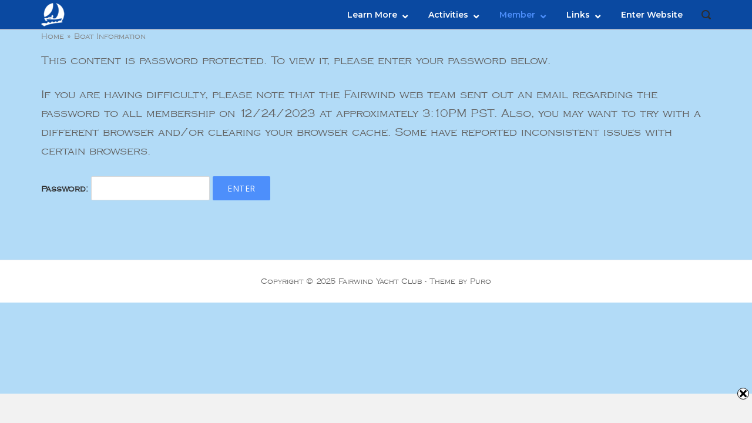

--- FILE ---
content_type: text/html; charset=UTF-8
request_url: https://fairwind.org/boat-information2/
body_size: 11967
content:
<!DOCTYPE html>
<html lang="en">
<head>
	<meta charset="UTF-8">
	<link rel="profile" href="https://gmpg.org/xfn/11">

	<meta name='robots' content='index, follow, max-image-preview:large, max-snippet:-1, max-video-preview:-1' />
	<style>img:is([sizes="auto" i], [sizes^="auto," i]) { contain-intrinsic-size: 3000px 1500px }</style>
	
	<!-- This site is optimized with the Yoast SEO plugin v26.3 - https://yoast.com/wordpress/plugins/seo/ -->
	<title>Boat Information - Fairwind Yacht Club</title>
	<link rel="canonical" href="https://fairwind.org/boat-information2/" />
	<meta property="og:locale" content="en_US" />
	<meta property="og:type" content="article" />
	<meta property="og:title" content="Boat Information - Fairwind Yacht Club" />
	<meta property="og:description" content="There is no excerpt because this is a protected post." />
	<meta property="og:url" content="https://fairwind.org/boat-information2/" />
	<meta property="og:site_name" content="Fairwind Yacht Club" />
	<meta property="article:modified_time" content="2025-11-14T02:59:52+00:00" />
	<meta name="twitter:card" content="summary_large_image" />
	<meta name="twitter:label1" content="Est. reading time" />
	<meta name="twitter:data1" content="3 minutes" />
	<script type="application/ld+json" class="yoast-schema-graph">{"@context":"https://schema.org","@graph":[{"@type":"WebPage","@id":"https://fairwind.org/boat-information2/","url":"https://fairwind.org/boat-information2/","name":"Boat Information - Fairwind Yacht Club","isPartOf":{"@id":"https://fairwind.org/#website"},"datePublished":"2021-03-15T16:25:51+00:00","dateModified":"2025-11-14T02:59:52+00:00","breadcrumb":{"@id":"https://fairwind.org/boat-information2/#breadcrumb"},"inLanguage":"en"},{"@type":"WebSite","@id":"https://fairwind.org/#website","url":"https://fairwind.org/","name":"Fairwind Yacht Club","description":"Sailing * Education * Community Service","publisher":{"@id":"https://fairwind.org/#organization"},"potentialAction":[{"@type":"SearchAction","target":{"@type":"EntryPoint","urlTemplate":"https://fairwind.org/?s={search_term_string}"},"query-input":{"@type":"PropertyValueSpecification","valueRequired":true,"valueName":"search_term_string"}}],"inLanguage":"en"},{"@type":"Organization","@id":"https://fairwind.org/#organization","name":"Fairwind Yacht Club","url":"https://fairwind.org/","logo":{"@type":"ImageObject","inLanguage":"en","@id":"https://fairwind.org/#/schema/logo/image/","url":"https://fairwind.org/wp-content/uploads/2019/10/fairwind-logo-site.png","contentUrl":"https://fairwind.org/wp-content/uploads/2019/10/fairwind-logo-site.png","width":180,"height":180,"caption":"Fairwind Yacht Club"},"image":{"@id":"https://fairwind.org/#/schema/logo/image/"}}]}</script>
	<!-- / Yoast SEO plugin. -->


<link rel='dns-prefetch' href='//fonts.googleapis.com' />
<link rel="alternate" type="application/rss+xml" title="Fairwind Yacht Club &raquo; Feed" href="https://fairwind.org/feed/" />
<link rel="alternate" type="application/rss+xml" title="Fairwind Yacht Club &raquo; Comments Feed" href="https://fairwind.org/comments/feed/" />
<script type="text/javascript">
/* <![CDATA[ */
window._wpemojiSettings = {"baseUrl":"https:\/\/s.w.org\/images\/core\/emoji\/16.0.1\/72x72\/","ext":".png","svgUrl":"https:\/\/s.w.org\/images\/core\/emoji\/16.0.1\/svg\/","svgExt":".svg","source":{"concatemoji":"https:\/\/fairwind.org\/wp-includes\/js\/wp-emoji-release.min.js?ver=6.8.3"}};
/*! This file is auto-generated */
!function(s,n){var o,i,e;function c(e){try{var t={supportTests:e,timestamp:(new Date).valueOf()};sessionStorage.setItem(o,JSON.stringify(t))}catch(e){}}function p(e,t,n){e.clearRect(0,0,e.canvas.width,e.canvas.height),e.fillText(t,0,0);var t=new Uint32Array(e.getImageData(0,0,e.canvas.width,e.canvas.height).data),a=(e.clearRect(0,0,e.canvas.width,e.canvas.height),e.fillText(n,0,0),new Uint32Array(e.getImageData(0,0,e.canvas.width,e.canvas.height).data));return t.every(function(e,t){return e===a[t]})}function u(e,t){e.clearRect(0,0,e.canvas.width,e.canvas.height),e.fillText(t,0,0);for(var n=e.getImageData(16,16,1,1),a=0;a<n.data.length;a++)if(0!==n.data[a])return!1;return!0}function f(e,t,n,a){switch(t){case"flag":return n(e,"\ud83c\udff3\ufe0f\u200d\u26a7\ufe0f","\ud83c\udff3\ufe0f\u200b\u26a7\ufe0f")?!1:!n(e,"\ud83c\udde8\ud83c\uddf6","\ud83c\udde8\u200b\ud83c\uddf6")&&!n(e,"\ud83c\udff4\udb40\udc67\udb40\udc62\udb40\udc65\udb40\udc6e\udb40\udc67\udb40\udc7f","\ud83c\udff4\u200b\udb40\udc67\u200b\udb40\udc62\u200b\udb40\udc65\u200b\udb40\udc6e\u200b\udb40\udc67\u200b\udb40\udc7f");case"emoji":return!a(e,"\ud83e\udedf")}return!1}function g(e,t,n,a){var r="undefined"!=typeof WorkerGlobalScope&&self instanceof WorkerGlobalScope?new OffscreenCanvas(300,150):s.createElement("canvas"),o=r.getContext("2d",{willReadFrequently:!0}),i=(o.textBaseline="top",o.font="600 32px Arial",{});return e.forEach(function(e){i[e]=t(o,e,n,a)}),i}function t(e){var t=s.createElement("script");t.src=e,t.defer=!0,s.head.appendChild(t)}"undefined"!=typeof Promise&&(o="wpEmojiSettingsSupports",i=["flag","emoji"],n.supports={everything:!0,everythingExceptFlag:!0},e=new Promise(function(e){s.addEventListener("DOMContentLoaded",e,{once:!0})}),new Promise(function(t){var n=function(){try{var e=JSON.parse(sessionStorage.getItem(o));if("object"==typeof e&&"number"==typeof e.timestamp&&(new Date).valueOf()<e.timestamp+604800&&"object"==typeof e.supportTests)return e.supportTests}catch(e){}return null}();if(!n){if("undefined"!=typeof Worker&&"undefined"!=typeof OffscreenCanvas&&"undefined"!=typeof URL&&URL.createObjectURL&&"undefined"!=typeof Blob)try{var e="postMessage("+g.toString()+"("+[JSON.stringify(i),f.toString(),p.toString(),u.toString()].join(",")+"));",a=new Blob([e],{type:"text/javascript"}),r=new Worker(URL.createObjectURL(a),{name:"wpTestEmojiSupports"});return void(r.onmessage=function(e){c(n=e.data),r.terminate(),t(n)})}catch(e){}c(n=g(i,f,p,u))}t(n)}).then(function(e){for(var t in e)n.supports[t]=e[t],n.supports.everything=n.supports.everything&&n.supports[t],"flag"!==t&&(n.supports.everythingExceptFlag=n.supports.everythingExceptFlag&&n.supports[t]);n.supports.everythingExceptFlag=n.supports.everythingExceptFlag&&!n.supports.flag,n.DOMReady=!1,n.readyCallback=function(){n.DOMReady=!0}}).then(function(){return e}).then(function(){var e;n.supports.everything||(n.readyCallback(),(e=n.source||{}).concatemoji?t(e.concatemoji):e.wpemoji&&e.twemoji&&(t(e.twemoji),t(e.wpemoji)))}))}((window,document),window._wpemojiSettings);
/* ]]> */
</script>
<link rel='stylesheet' id='embedpress-css-css' href='https://fairwind.org/wp-content/plugins/embedpress/assets/css/embedpress.css?ver=1763213691' type='text/css' media='all' />
<link rel='stylesheet' id='embedpress-blocks-style-css' href='https://fairwind.org/wp-content/plugins/embedpress/assets/css/blocks.build.css?ver=1763213691' type='text/css' media='all' />
<style id='wp-emoji-styles-inline-css' type='text/css'>

	img.wp-smiley, img.emoji {
		display: inline !important;
		border: none !important;
		box-shadow: none !important;
		height: 1em !important;
		width: 1em !important;
		margin: 0 0.07em !important;
		vertical-align: -0.1em !important;
		background: none !important;
		padding: 0 !important;
	}
</style>
<link rel='stylesheet' id='wp-block-library-css' href='https://fairwind.org/wp-includes/css/dist/block-library/style.min.css?ver=6.8.3' type='text/css' media='all' />
<style id='classic-theme-styles-inline-css' type='text/css'>
/*! This file is auto-generated */
.wp-block-button__link{color:#fff;background-color:#32373c;border-radius:9999px;box-shadow:none;text-decoration:none;padding:calc(.667em + 2px) calc(1.333em + 2px);font-size:1.125em}.wp-block-file__button{background:#32373c;color:#fff;text-decoration:none}
</style>
<link rel='stylesheet' id='editorskit-frontend-css' href='https://fairwind.org/wp-content/plugins/block-options/build/style.build.css?ver=new' type='text/css' media='all' />
<style id='global-styles-inline-css' type='text/css'>
:root{--wp--preset--aspect-ratio--square: 1;--wp--preset--aspect-ratio--4-3: 4/3;--wp--preset--aspect-ratio--3-4: 3/4;--wp--preset--aspect-ratio--3-2: 3/2;--wp--preset--aspect-ratio--2-3: 2/3;--wp--preset--aspect-ratio--16-9: 16/9;--wp--preset--aspect-ratio--9-16: 9/16;--wp--preset--color--black: #000000;--wp--preset--color--cyan-bluish-gray: #abb8c3;--wp--preset--color--white: #ffffff;--wp--preset--color--pale-pink: #f78da7;--wp--preset--color--vivid-red: #cf2e2e;--wp--preset--color--luminous-vivid-orange: #ff6900;--wp--preset--color--luminous-vivid-amber: #fcb900;--wp--preset--color--light-green-cyan: #7bdcb5;--wp--preset--color--vivid-green-cyan: #00d084;--wp--preset--color--pale-cyan-blue: #8ed1fc;--wp--preset--color--vivid-cyan-blue: #0693e3;--wp--preset--color--vivid-purple: #9b51e0;--wp--preset--gradient--vivid-cyan-blue-to-vivid-purple: linear-gradient(135deg,rgba(6,147,227,1) 0%,rgb(155,81,224) 100%);--wp--preset--gradient--light-green-cyan-to-vivid-green-cyan: linear-gradient(135deg,rgb(122,220,180) 0%,rgb(0,208,130) 100%);--wp--preset--gradient--luminous-vivid-amber-to-luminous-vivid-orange: linear-gradient(135deg,rgba(252,185,0,1) 0%,rgba(255,105,0,1) 100%);--wp--preset--gradient--luminous-vivid-orange-to-vivid-red: linear-gradient(135deg,rgba(255,105,0,1) 0%,rgb(207,46,46) 100%);--wp--preset--gradient--very-light-gray-to-cyan-bluish-gray: linear-gradient(135deg,rgb(238,238,238) 0%,rgb(169,184,195) 100%);--wp--preset--gradient--cool-to-warm-spectrum: linear-gradient(135deg,rgb(74,234,220) 0%,rgb(151,120,209) 20%,rgb(207,42,186) 40%,rgb(238,44,130) 60%,rgb(251,105,98) 80%,rgb(254,248,76) 100%);--wp--preset--gradient--blush-light-purple: linear-gradient(135deg,rgb(255,206,236) 0%,rgb(152,150,240) 100%);--wp--preset--gradient--blush-bordeaux: linear-gradient(135deg,rgb(254,205,165) 0%,rgb(254,45,45) 50%,rgb(107,0,62) 100%);--wp--preset--gradient--luminous-dusk: linear-gradient(135deg,rgb(255,203,112) 0%,rgb(199,81,192) 50%,rgb(65,88,208) 100%);--wp--preset--gradient--pale-ocean: linear-gradient(135deg,rgb(255,245,203) 0%,rgb(182,227,212) 50%,rgb(51,167,181) 100%);--wp--preset--gradient--electric-grass: linear-gradient(135deg,rgb(202,248,128) 0%,rgb(113,206,126) 100%);--wp--preset--gradient--midnight: linear-gradient(135deg,rgb(2,3,129) 0%,rgb(40,116,252) 100%);--wp--preset--font-size--small: 13px;--wp--preset--font-size--medium: 20px;--wp--preset--font-size--large: 36px;--wp--preset--font-size--x-large: 42px;--wp--preset--spacing--20: 0.44rem;--wp--preset--spacing--30: 0.67rem;--wp--preset--spacing--40: 1rem;--wp--preset--spacing--50: 1.5rem;--wp--preset--spacing--60: 2.25rem;--wp--preset--spacing--70: 3.38rem;--wp--preset--spacing--80: 5.06rem;--wp--preset--shadow--natural: 6px 6px 9px rgba(0, 0, 0, 0.2);--wp--preset--shadow--deep: 12px 12px 50px rgba(0, 0, 0, 0.4);--wp--preset--shadow--sharp: 6px 6px 0px rgba(0, 0, 0, 0.2);--wp--preset--shadow--outlined: 6px 6px 0px -3px rgba(255, 255, 255, 1), 6px 6px rgba(0, 0, 0, 1);--wp--preset--shadow--crisp: 6px 6px 0px rgba(0, 0, 0, 1);}:where(.is-layout-flex){gap: 0.5em;}:where(.is-layout-grid){gap: 0.5em;}body .is-layout-flex{display: flex;}.is-layout-flex{flex-wrap: wrap;align-items: center;}.is-layout-flex > :is(*, div){margin: 0;}body .is-layout-grid{display: grid;}.is-layout-grid > :is(*, div){margin: 0;}:where(.wp-block-columns.is-layout-flex){gap: 2em;}:where(.wp-block-columns.is-layout-grid){gap: 2em;}:where(.wp-block-post-template.is-layout-flex){gap: 1.25em;}:where(.wp-block-post-template.is-layout-grid){gap: 1.25em;}.has-black-color{color: var(--wp--preset--color--black) !important;}.has-cyan-bluish-gray-color{color: var(--wp--preset--color--cyan-bluish-gray) !important;}.has-white-color{color: var(--wp--preset--color--white) !important;}.has-pale-pink-color{color: var(--wp--preset--color--pale-pink) !important;}.has-vivid-red-color{color: var(--wp--preset--color--vivid-red) !important;}.has-luminous-vivid-orange-color{color: var(--wp--preset--color--luminous-vivid-orange) !important;}.has-luminous-vivid-amber-color{color: var(--wp--preset--color--luminous-vivid-amber) !important;}.has-light-green-cyan-color{color: var(--wp--preset--color--light-green-cyan) !important;}.has-vivid-green-cyan-color{color: var(--wp--preset--color--vivid-green-cyan) !important;}.has-pale-cyan-blue-color{color: var(--wp--preset--color--pale-cyan-blue) !important;}.has-vivid-cyan-blue-color{color: var(--wp--preset--color--vivid-cyan-blue) !important;}.has-vivid-purple-color{color: var(--wp--preset--color--vivid-purple) !important;}.has-black-background-color{background-color: var(--wp--preset--color--black) !important;}.has-cyan-bluish-gray-background-color{background-color: var(--wp--preset--color--cyan-bluish-gray) !important;}.has-white-background-color{background-color: var(--wp--preset--color--white) !important;}.has-pale-pink-background-color{background-color: var(--wp--preset--color--pale-pink) !important;}.has-vivid-red-background-color{background-color: var(--wp--preset--color--vivid-red) !important;}.has-luminous-vivid-orange-background-color{background-color: var(--wp--preset--color--luminous-vivid-orange) !important;}.has-luminous-vivid-amber-background-color{background-color: var(--wp--preset--color--luminous-vivid-amber) !important;}.has-light-green-cyan-background-color{background-color: var(--wp--preset--color--light-green-cyan) !important;}.has-vivid-green-cyan-background-color{background-color: var(--wp--preset--color--vivid-green-cyan) !important;}.has-pale-cyan-blue-background-color{background-color: var(--wp--preset--color--pale-cyan-blue) !important;}.has-vivid-cyan-blue-background-color{background-color: var(--wp--preset--color--vivid-cyan-blue) !important;}.has-vivid-purple-background-color{background-color: var(--wp--preset--color--vivid-purple) !important;}.has-black-border-color{border-color: var(--wp--preset--color--black) !important;}.has-cyan-bluish-gray-border-color{border-color: var(--wp--preset--color--cyan-bluish-gray) !important;}.has-white-border-color{border-color: var(--wp--preset--color--white) !important;}.has-pale-pink-border-color{border-color: var(--wp--preset--color--pale-pink) !important;}.has-vivid-red-border-color{border-color: var(--wp--preset--color--vivid-red) !important;}.has-luminous-vivid-orange-border-color{border-color: var(--wp--preset--color--luminous-vivid-orange) !important;}.has-luminous-vivid-amber-border-color{border-color: var(--wp--preset--color--luminous-vivid-amber) !important;}.has-light-green-cyan-border-color{border-color: var(--wp--preset--color--light-green-cyan) !important;}.has-vivid-green-cyan-border-color{border-color: var(--wp--preset--color--vivid-green-cyan) !important;}.has-pale-cyan-blue-border-color{border-color: var(--wp--preset--color--pale-cyan-blue) !important;}.has-vivid-cyan-blue-border-color{border-color: var(--wp--preset--color--vivid-cyan-blue) !important;}.has-vivid-purple-border-color{border-color: var(--wp--preset--color--vivid-purple) !important;}.has-vivid-cyan-blue-to-vivid-purple-gradient-background{background: var(--wp--preset--gradient--vivid-cyan-blue-to-vivid-purple) !important;}.has-light-green-cyan-to-vivid-green-cyan-gradient-background{background: var(--wp--preset--gradient--light-green-cyan-to-vivid-green-cyan) !important;}.has-luminous-vivid-amber-to-luminous-vivid-orange-gradient-background{background: var(--wp--preset--gradient--luminous-vivid-amber-to-luminous-vivid-orange) !important;}.has-luminous-vivid-orange-to-vivid-red-gradient-background{background: var(--wp--preset--gradient--luminous-vivid-orange-to-vivid-red) !important;}.has-very-light-gray-to-cyan-bluish-gray-gradient-background{background: var(--wp--preset--gradient--very-light-gray-to-cyan-bluish-gray) !important;}.has-cool-to-warm-spectrum-gradient-background{background: var(--wp--preset--gradient--cool-to-warm-spectrum) !important;}.has-blush-light-purple-gradient-background{background: var(--wp--preset--gradient--blush-light-purple) !important;}.has-blush-bordeaux-gradient-background{background: var(--wp--preset--gradient--blush-bordeaux) !important;}.has-luminous-dusk-gradient-background{background: var(--wp--preset--gradient--luminous-dusk) !important;}.has-pale-ocean-gradient-background{background: var(--wp--preset--gradient--pale-ocean) !important;}.has-electric-grass-gradient-background{background: var(--wp--preset--gradient--electric-grass) !important;}.has-midnight-gradient-background{background: var(--wp--preset--gradient--midnight) !important;}.has-small-font-size{font-size: var(--wp--preset--font-size--small) !important;}.has-medium-font-size{font-size: var(--wp--preset--font-size--medium) !important;}.has-large-font-size{font-size: var(--wp--preset--font-size--large) !important;}.has-x-large-font-size{font-size: var(--wp--preset--font-size--x-large) !important;}
:where(.wp-block-post-template.is-layout-flex){gap: 1.25em;}:where(.wp-block-post-template.is-layout-grid){gap: 1.25em;}
:where(.wp-block-columns.is-layout-flex){gap: 2em;}:where(.wp-block-columns.is-layout-grid){gap: 2em;}
:root :where(.wp-block-pullquote){font-size: 1.5em;line-height: 1.6;}
</style>
<link rel='stylesheet' id='siteorigin-panels-front-css' href='https://fairwind.org/wp-content/plugins/siteorigin-panels/css/front-flex.min.css?ver=2.33.3' type='text/css' media='all' />
<link rel='stylesheet' id='swnza_css-css' href='https://fairwind.org/wp-content/plugins/sitewide-notice-wp/css/swnza.css?ver=6.8.3' type='text/css' media='all' />
<link rel='stylesheet' id='sow-slider-slider-css' href='https://fairwind.org/wp-content/plugins/so-widgets-bundle/css/slider/slider.css?ver=1.70.2' type='text/css' media='all' />
<link rel='stylesheet' id='sow-slider-default-6d39609536fd-4801-css' href='https://fairwind.org/wp-content/uploads/siteorigin-widgets/sow-slider-default-6d39609536fd-4801.css?ver=6.8.3' type='text/css' media='all' />
<link rel='stylesheet' id='uaf_client_css-css' href='https://fairwind.org/wp-content/uploads/useanyfont/uaf.css?ver=1750600667' type='text/css' media='all' />
<link rel='stylesheet' id='polestar-style-css' href='https://fairwind.org/wp-content/themes/polestar/style.min.css?ver=1.9.1' type='text/css' media='all' />
<link rel='stylesheet' id='polestar-icons-css' href='https://fairwind.org/wp-content/themes/polestar/css/polestar-icons.min.css?ver=1.9.1' type='text/css' media='all' />
<link rel='stylesheet' id='polestar-fonts-css' href='//fonts.googleapis.com/css?family=Montserrat%3Aregular%2Citalic%2C600%2C700%7COpen+Sans%3Aregular%2Citalic%2C600%2C700%26subset%3Dlatin%2C&#038;display=block' type='text/css' media='screen' />
<link rel='stylesheet' id='tmm-css' href='https://fairwind.org/wp-content/plugins/team-members/inc/css/tmm_style.css?ver=6.8.3' type='text/css' media='all' />
<script type="text/javascript" src="https://fairwind.org/wp-content/plugins/jquery-manager/assets/js/jquery-3.5.1.min.js" id="jquery-core-js"></script>
<script type="text/javascript" id="file_uploads_nfpluginsettings-js-extra">
/* <![CDATA[ */
var params = {"clearLogRestUrl":"https:\/\/fairwind.org\/wp-json\/nf-file-uploads\/debug-log\/delete-all","clearLogButtonId":"file_uploads_clear_debug_logger","downloadLogRestUrl":"https:\/\/fairwind.org\/wp-json\/nf-file-uploads\/debug-log\/get-all","downloadLogButtonId":"file_uploads_download_debug_logger"};
/* ]]> */
</script>
<script type="text/javascript" src="https://fairwind.org/wp-content/plugins/ninja-forms-uploads/assets/js/nfpluginsettings.js?ver=3.3.23" id="file_uploads_nfpluginsettings-js"></script>
<script type="text/javascript" src="https://fairwind.org/wp-content/plugins/jquery-manager/assets/js/jquery-migrate-3.3.0.min.js" id="jquery-migrate-js"></script>
<script type="text/javascript" src="https://fairwind.org/wp-includes/js/tinymce/tinymce.min.js?ver=49110-20250317" id="wp-tinymce-root-js"></script>
<script type="text/javascript" src="https://fairwind.org/wp-includes/js/tinymce/plugins/compat3x/plugin.min.js?ver=49110-20250317" id="wp-tinymce-js"></script>
<script type="text/javascript" src="https://fairwind.org/wp-content/plugins/so-widgets-bundle/js/jquery.cycle.min.js?ver=1.70.2" id="sow-slider-slider-cycle2-js"></script>
<script type="text/javascript" id="sow-slider-slider-js-extra">
/* <![CDATA[ */
var sowb_slider_allowed_protocols = ["http","https","ftp","ftps","mailto","news","irc","irc6","ircs","gopher","nntp","feed","telnet","mms","rtsp","sms","svn","tel","fax","xmpp","webcal","urn","skype","steam"];
/* ]]> */
</script>
<script type="text/javascript" src="https://fairwind.org/wp-content/plugins/so-widgets-bundle/js/slider/jquery.slider.min.js?ver=1.70.2" id="sow-slider-slider-js"></script>
<link rel="https://api.w.org/" href="https://fairwind.org/wp-json/" /><link rel="alternate" title="JSON" type="application/json" href="https://fairwind.org/wp-json/wp/v2/pages/4801" /><link rel="EditURI" type="application/rsd+xml" title="RSD" href="https://fairwind.org/xmlrpc.php?rsd" />
<meta name="generator" content="WordPress 6.8.3" />
<link rel='shortlink' href='https://fairwind.org/?p=4801' />
<style>
/**
 * For modern browsers
 * 1. The space content is one way to avoid an Opera bug when the
 *    contenteditable attribute is included anywhere else in the document.
 *    Otherwise it causes space to appear at the top and bottom of elements
 *    that are clearfixed.
 * 2. The use of `table` rather than `block` is only necessary if using
 *    `:before` to contain the top-margins of child elements.
 */
.cf:before,
.cf:after {
    content: " "; /* 1 */
    display: table; /* 2 */
}

.cf:after {
    clear: both;
}

/**
 * For IE 6/7 only
 * Include this rule to trigger hasLayout and contain floats.
 */
.cf {
    *zoom: 1;
}

/*
This is used to mimic the look of a link.
You can use it on a span with text in it and then control
the action in jQuery. Created for member application logic.
*/
.imitateLink {
    cursor:pointer;
    color:blue;
    text-decoration:underline;
}

.ENTER-WEBSITE-BUTTON a {
    width:277px;
    height:30px;
    line-height:0px;
}
.ENTER-WEBSITE-BUTTON {
    padding-bottom: 10px;
}
div.SITE-CENTER {
    display:block;
    width:695px;
    margin:0 auto;
    text-align:justify;
}

li.asteriskBullet {
  position: relative;
  list-style: none;
}
li.asteriskBullet:before {
  content: "*";
  color:red;
  position: absolute;
  left: -15px;
  bottom: -3px;
}
	
.img-wrap {
  width: 275px;
  height: 206.25px;
  position: relative;
  display: inline-block;
  overflow: hidden;
  margin: 0;
}

div.img-wrap > img {
  display: block;
  position: absolute;
  top: 50%;
  left: 50%;
  min-height: 100%;
  min-width: 100%;
  transform: translate(-50%, -50%);
}
	
.hiddenElement{
	display: none;
}

</style>	<meta name="viewport" content="width=device-width, initial-scale=1">
<style type="text/css">.broken_link, a.broken_link {
	text-decoration: line-through;
}</style><style type="text/css" id="custom-background-css">
body.custom-background { background-color: #b2dbf7; }
</style>
	
<style type="text/css" id="polestar-custom-css">

@media (max-width:780px){body:not(.page-layout-stripped) #masthead.mobile-menu .main-navigation > div:not(.mega-menu-wrap),#masthead.mobile-menu .main-navigation .shopping-cart,#masthead.mobile-menu .main-navigation .search-icon{display:none;}#masthead.mobile-menu #mobile-menu-button{display:inline-block;}}
@media (min-width:781px){.site-header #mobile-navigation{display:none !important;}}
</style>
<style media="all" id="siteorigin-panels-layouts-head">/* Layout 4801 */ #pgc-4801-0-0 , #pgc-4801-1-0 { width:100%;width:calc(100% - ( 0 * 30px ) ) } #pg-4801-0 , #pg-4801-1 , #pl-4801 .so-panel { margin-bottom:30px } #pgc-4801-2-0 , #pgc-4801-2-1 , #pgc-4801-2-2 { width:33.3333%;width:calc(33.3333% - ( 0.66666666666667 * 30px ) ) } #pl-4801 .so-panel:last-of-type { margin-bottom:0px } #pg-4801-0.panel-has-style > .panel-row-style, #pg-4801-0.panel-no-style , #pg-4801-1.panel-has-style > .panel-row-style, #pg-4801-1.panel-no-style , #pg-4801-2.panel-has-style > .panel-row-style, #pg-4801-2.panel-no-style { -webkit-align-items:flex-start;align-items:flex-start } #panel-4801-1-0-0> .panel-widget-style , #panel-4801-2-0-0> .panel-widget-style , #panel-4801-2-1-0> .panel-widget-style , #panel-4801-2-2-0> .panel-widget-style { background-color:#ffffff;border:1px solid #000000;padding:0in 0.1in 0.1in 0.1in } @media (max-width:780px){ #pg-4801-0.panel-no-style, #pg-4801-0.panel-has-style > .panel-row-style, #pg-4801-0 , #pg-4801-1.panel-no-style, #pg-4801-1.panel-has-style > .panel-row-style, #pg-4801-1 , #pg-4801-2.panel-no-style, #pg-4801-2.panel-has-style > .panel-row-style, #pg-4801-2 { -webkit-flex-direction:column;-ms-flex-direction:column;flex-direction:column } #pg-4801-0 > .panel-grid-cell , #pg-4801-0 > .panel-row-style > .panel-grid-cell , #pg-4801-1 > .panel-grid-cell , #pg-4801-1 > .panel-row-style > .panel-grid-cell , #pg-4801-2 > .panel-grid-cell , #pg-4801-2 > .panel-row-style > .panel-grid-cell { width:100%;margin-right:0 } #pgc-4801-2-0 , #pgc-4801-2-1 { margin-bottom:30px } #pl-4801 .panel-grid-cell { padding:0 } #pl-4801 .panel-grid .panel-grid-cell-empty { display:none } #pl-4801 .panel-grid .panel-grid-cell-mobile-last { margin-bottom:0px }  } </style><link rel="icon" href="https://fairwind.org/wp-content/uploads/2019/10/fairwind-logo-site-150x150.png" sizes="32x32" />
<link rel="icon" href="https://fairwind.org/wp-content/uploads/2019/10/fairwind-logo-site.png" sizes="192x192" />
<link rel="apple-touch-icon" href="https://fairwind.org/wp-content/uploads/2019/10/fairwind-logo-site.png" />
<meta name="msapplication-TileImage" content="https://fairwind.org/wp-content/uploads/2019/10/fairwind-logo-site.png" />
		<style type="text/css" id="wp-custom-css">
			/* Header */

.site-header {
  background: #0a49a1;
	padding:5px;
}
/* Main Menu */
.main-navigation ul li:hover > a {
  color: #0896fe;
}
.main-navigation ul li a {
    color: #ffffff;
}
.main-navigation ul.menu ul.sub-menu {background-color: #0a49a1}		</style>
		</head>

<body class="wp-singular page-template-default page page-id-4801 custom-background wp-custom-logo wp-theme-polestar siteorigin-panels siteorigin-panels-before-js metaslider-plugin css3-animations no-js page-layout-default no-header-margin no-topbar">

<div id="page" class="site">
	<a class="skip-link screen-reader-text" href="#content">Skip to content</a>

		
		
		<header id="masthead" class="site-header sticky mobile-menu"  >

			<div class="polestar-container">

					
					<div class="site-header-inner">

						<div class="site-branding">
							<a href="https://fairwind.org/" class="custom-logo-link" rel="home"><img width="40" height="40" src="https://fairwind.org/wp-content/uploads/2019/10/fairwind-logo-small-1-2-e1571175132114.png" class="custom-logo" alt="Fairwind Yacht Club" decoding="async" /></a>						</div><!-- .site-branding -->

						<nav id="site-navigation" class="main-navigation">

							
								
																	<a href="#menu" id="mobile-menu-button">
													<span></span>
			<span></span>
			<span></span>
			<span></span>
												<span class="screen-reader-text">Menu</span>
									</a>
															
								
									
									<div class="menu-top-container"><ul id="primary-menu" class="menu"><li id="menu-item-431" class="menu-item menu-item-type-post_type menu-item-object-page menu-item-has-children menu-item-431"><a href="https://fairwind.org/about-fairwind-2/">Learn More</a>
<ul class="sub-menu">
	<li id="menu-item-867" class="menu-item menu-item-type-custom menu-item-object-custom menu-item-has-children menu-item-867"><a href="https://fairwind.org/about-fairwind-2/">About Fairwind</a>
	<ul class="sub-menu">
		<li id="menu-item-361" class="menu-item menu-item-type-post_type menu-item-object-page menu-item-361"><a href="https://fairwind.org/channel-islands-harbor/">Channel Islands</a></li>
		<li id="menu-item-365" class="menu-item menu-item-type-post_type menu-item-object-page menu-item-365"><a href="https://fairwind.org/marina-del-rey-2/">Marina del Rey</a></li>
	</ul>
</li>
	<li id="menu-item-430" class="menu-item menu-item-type-post_type menu-item-object-page menu-item-430"><a href="https://fairwind.org/faqs/">FAQs</a></li>
	<li id="menu-item-495" class="menu-item menu-item-type-post_type menu-item-object-page menu-item-495"><a href="https://fairwind.org/the-fleet-2/">The Fleet</a></li>
	<li id="menu-item-337" class="menu-item menu-item-type-post_type menu-item-object-page menu-item-337"><a href="https://fairwind.org/fairwind-yacht-club-newsletters/">Club Newsletters</a></li>
	<li id="menu-item-507" class="menu-item menu-item-type-post_type menu-item-object-page menu-item-507"><a href="https://fairwind.org/officers/">Officers</a></li>
	<li id="menu-item-9138" class="menu-item menu-item-type-custom menu-item-object-custom menu-item-home menu-item-has-children menu-item-9138"><a href="http://fairwind.org">FYC Official Documents</a>
	<ul class="sub-menu">
		<li id="menu-item-11445" class="menu-item menu-item-type-post_type menu-item-object-page menu-item-11445"><a href="https://fairwind.org/rates/">Current Membership Rates</a></li>
		<li id="menu-item-9139" class="menu-item menu-item-type-custom menu-item-object-custom menu-item-9139"><a href="https://drive.google.com/file/d/17hTdV7Q3uXmTDCO68TRz8Ig5fAbMV292/view?usp=sharing">Standing Rules</a></li>
		<li id="menu-item-9140" class="menu-item menu-item-type-custom menu-item-object-custom menu-item-9140"><a href="https://drive.google.com/file/d/16hi4WPMrIVCZUE20lKF9O2uSCE7zzJn1/view?usp=drive_link">ByLaws</a></li>
	</ul>
</li>
	<li id="menu-item-506" class="menu-item menu-item-type-post_type menu-item-object-page menu-item-506"><a href="https://fairwind.org/affiliations/">Affiliations</a></li>
	<li id="menu-item-505" class="menu-item menu-item-type-post_type menu-item-object-page menu-item-505"><a href="https://fairwind.org/contact-us/">Contact Us</a></li>
	<li id="menu-item-847" class="menu-item menu-item-type-post_type menu-item-object-page menu-item-847"><a href="https://fairwind.org/new-member-application/">New Member Application</a></li>
</ul>
</li>
<li id="menu-item-1455" class="menu-item menu-item-type-post_type menu-item-object-page menu-item-has-children menu-item-1455"><a href="https://fairwind.org/activities-2/">Activities</a>
<ul class="sub-menu">
	<li id="menu-item-1555" class="menu-item menu-item-type-post_type menu-item-object-page menu-item-1555"><a href="https://fairwind.org/club-calendar/">Club Calendar</a></li>
	<li id="menu-item-401" class="menu-item menu-item-type-post_type menu-item-object-page menu-item-401"><a href="https://fairwind.org/cruise/">Cruise</a></li>
	<li id="menu-item-400" class="menu-item menu-item-type-post_type menu-item-object-page menu-item-400"><a href="https://fairwind.org/racing/">Racing</a></li>
	<li id="menu-item-399" class="menu-item menu-item-type-post_type menu-item-object-page menu-item-399"><a href="https://fairwind.org/youth-program/">Youth Program</a></li>
</ul>
</li>
<li id="menu-item-4788" class="menu-item menu-item-type-custom menu-item-object-custom current-menu-ancestor current-menu-parent menu-item-has-children menu-item-4788"><a href="https://fairwind.org/fyc-member-documents/">Member</a>
<ul class="sub-menu">
	<li id="menu-item-1642" class="left menu-item menu-item-type-custom menu-item-object-custom menu-item-has-children menu-item-1642"><a>Quick Links</a>
	<ul class="sub-menu">
		<li id="menu-item-1643" class="menu-item menu-item-type-custom menu-item-object-custom menu-item-1643"><a href="https://fairwind.org/float-plan-upload/">Float Plan</a></li>
		<li id="menu-item-1644" class="menu-item menu-item-type-custom menu-item-object-custom menu-item-1644"><a href="https://fairwind.org/member-roster/">Membership Roster</a></li>
		<li id="menu-item-4955" class="menu-item menu-item-type-post_type menu-item-object-page menu-item-4955"><a href="https://fairwind.org/weather/">Weather / WebCams</a></li>
	</ul>
</li>
	<li id="menu-item-629" class="left menu-item menu-item-type-post_type menu-item-object-page menu-item-has-children menu-item-629"><a href="https://fairwind.org/training/">Training</a>
	<ul class="sub-menu">
		<li id="menu-item-630" class="menu-item menu-item-type-post_type menu-item-object-page menu-item-630"><a href="https://fairwind.org/training/">General Training</a></li>
		<li id="menu-item-576" class="menu-item menu-item-type-post_type menu-item-object-page menu-item-576"><a href="https://fairwind.org/sailing-videos/">Sailing Videos</a></li>
		<li id="menu-item-594" class="menu-item menu-item-type-post_type menu-item-object-page menu-item-594"><a href="https://fairwind.org/sailing-books/">Sailing Books</a></li>
		<li id="menu-item-639" class="menu-item menu-item-type-post_type menu-item-object-page menu-item-639"><a href="https://fairwind.org/accident-reports-lessons-learned/">Accident Reports &#038; Lessons Learned</a></li>
		<li id="menu-item-2290" class="menu-item menu-item-type-post_type menu-item-object-page menu-item-2290"><a href="https://fairwind.org/california-boaters-safety-card/">California Boaters Safety Card</a></li>
		<li id="menu-item-2244" class="menu-item menu-item-type-post_type menu-item-object-page menu-item-2244"><a href="https://fairwind.org/learning-to-sail/">Learning to Sail</a></li>
		<li id="menu-item-638" class="menu-item menu-item-type-post_type menu-item-object-page menu-item-638"><a href="https://fairwind.org/training-tips/">Training Tips</a></li>
	</ul>
</li>
	<li id="menu-item-352" class="menu-item menu-item-type-post_type menu-item-object-page menu-item-352"><a href="https://fairwind.org/fyc-member-documents/">Member Documents</a></li>
	<li id="menu-item-4804" class="menu-item menu-item-type-post_type menu-item-object-page page_item page-item-4801 menu-item-4804"><a href="https://fairwind.org/boat-information2/" aria-current="page">Boat Information</a></li>
	<li id="menu-item-459" class="menu-item menu-item-type-post_type menu-item-object-page menu-item-459"><a href="https://fairwind.org/member-meetings-2/">Member Meetings</a></li>
	<li id="menu-item-455" class="left menu-item menu-item-type-custom menu-item-object-custom menu-item-has-children menu-item-455"><a href="https://my.schedulemaster.com">Schedule Master</a>
	<ul class="sub-menu">
		<li id="menu-item-4934" class="menu-item menu-item-type-custom menu-item-object-custom menu-item-4934"><a href="https://my.schedulemaster.com">Schedule Master</a></li>
		<li id="menu-item-451" class="menu-item menu-item-type-post_type menu-item-object-page menu-item-451"><a href="https://fairwind.org/schedulemaster-help/">ScheduleMaster Help</a></li>
	</ul>
</li>
	<li id="menu-item-452" class="menu-item menu-item-type-post_type menu-item-object-page menu-item-452"><a href="https://fairwind.org/reciprocal-clubs/">Reciprocal Clubs</a></li>
	<li id="menu-item-1022" class="menu-item menu-item-type-post_type menu-item-object-page menu-item-1022"><a href="https://fairwind.org/contact-website-team/">Contact Website Team</a></li>
</ul>
</li>
<li id="menu-item-1469" class="menu-item menu-item-type-post_type menu-item-object-page menu-item-has-children menu-item-1469"><a href="https://fairwind.org/links/">Links</a>
<ul class="sub-menu">
	<li id="menu-item-545" class="menu-item menu-item-type-post_type menu-item-object-page menu-item-545"><a href="https://fairwind.org/charts/">Charts</a></li>
	<li id="menu-item-553" class="menu-item menu-item-type-post_type menu-item-object-page menu-item-553"><a href="https://fairwind.org/weather/">Weather / WebCams</a></li>
</ul>
</li>
<li id="menu-item-5059" class="menu-item menu-item-type-post_type menu-item-object-page menu-item-5059"><a href="https://fairwind.org/home-page/">Enter Website</a></li>
</ul></div>
																	
								
								
																	<button class="search-icon">
										<label class="screen-reader-text">Open search bar</label>
													<svg version="1.1" xmlns="http://www.w3.org/2000/svg" xmlns:xlink="http://www.w3.org/1999/xlink" width="16" height="16" viewBox="0 0 16 16">
				<path d="M15.56 15.56c-0.587 0.587-1.538 0.587-2.125 0l-2.652-2.652c-1.090 0.699-2.379 1.116-3.771 1.116-3.872 0-7.012-3.139-7.012-7.012s3.14-7.012 7.012-7.012c3.873 0 7.012 3.139 7.012 7.012 0 1.391-0.417 2.68-1.116 3.771l2.652 2.652c0.587 0.587 0.587 1.538 0 2.125zM7.012 2.003c-2.766 0-5.009 2.242-5.009 5.009s2.243 5.009 5.009 5.009c2.766 0 5.009-2.242 5.009-5.009s-2.242-5.009-5.009-5.009z"></path>
			</svg>
											</button>
								
							
							
						</nav><!-- #site-navigation -->

													<div id="header-search">
								<div class="polestar-container">
									<label for='s' class='screen-reader-text'>Search for:</label>
									<form method="get" class="search-form" action="https://fairwind.org/">
	<label for='s' class='screen-reader-text'>Search for:</label>
	<input type="search" name="s" placeholder="Search" value="" />
	<button type="submit">
		<label class="screen-reader-text">Search</label>
					<svg version="1.1" xmlns="http://www.w3.org/2000/svg" xmlns:xlink="http://www.w3.org/1999/xlink" width="16" height="16" viewBox="0 0 16 16">
				<path d="M15.56 15.56c-0.587 0.587-1.538 0.587-2.125 0l-2.652-2.652c-1.090 0.699-2.379 1.116-3.771 1.116-3.872 0-7.012-3.139-7.012-7.012s3.14-7.012 7.012-7.012c3.873 0 7.012 3.139 7.012 7.012 0 1.391-0.417 2.68-1.116 3.771l2.652 2.652c0.587 0.587 0.587 1.538 0 2.125zM7.012 2.003c-2.766 0-5.009 2.242-5.009 5.009s2.243 5.009 5.009 5.009c2.766 0 5.009-2.242 5.009-5.009s-2.242-5.009-5.009-5.009z"></path>
			</svg>
			</button>
</form>
									<a id="close-search">
										<span class="screen-reader-text">Close search bar</span>
													<svg version="1.1" xmlns="http://www.w3.org/2000/svg" xmlns:xlink="http://www.w3.org/1999/xlink" width="24" height="24" viewBox="0 0 24 24">
				<path d="M18.984 6.422l-5.578 5.578 5.578 5.578-1.406 1.406-5.578-5.578-5.578 5.578-1.406-1.406 5.578-5.578-5.578-5.578 1.406-1.406 5.578 5.578 5.578-5.578z"></path>
			</svg>
											</a>
								</div>
							</div><!-- #header-search -->
						
					</div><!-- .site-header-inner -->

						
			</div><!-- .polestar-container -->
		
		</header><!-- #masthead -->

		
		<div id="content" class="site-content">

			<div class="polestar-container">

				<div class="breadcrumbs"><span><span><a href="https://fairwind.org/">Home</a></span> » <span class="breadcrumb_last" aria-current="page">Boat Information</span></span></div>
	<div id="primary" class="content-area">
		<main id="main" class="site-main">

			
<article id="post-4801" class="post-4801 page type-page status-publish post-password-required post">

	
				
	<div class="entry-content">
		<div id="cppm_message_4801" class="cppm_message post-password-message" style="margin-bottom: 10px;">
<p><span style="font-size: 14pt">This content is password protected. To view it, please enter your password below.</span></p>
<p><span style="font-size: 14pt">If you are having difficulty, please note that the Fairwind web team sent out an email regarding the password to all membership on 12/24/2023 at approximately 3:10PM PST. Also, you may want to try with a different browser and/or clearing your browser cache. Some have reported inconsistent issues with certain browsers.</span></p>
</div>
<form action="https://fairwind.org/wp-login.php?action=postpass" class="post-password-form" method="post"><input type="hidden" name="redirect_to" value="https://fairwind.org/boat-information2/" /></p>
<p><label for="pwbox-4801">Password: <input name="post_password" id="pwbox-4801" type="password" spellcheck="false" required size="20" /></label> <input type="submit" name="Submit" value="Enter" /></p>
</form>
	</div><!-- .entry-content -->

</article><!-- #post-## -->

		</main><!-- #main -->
	</div><!-- #primary -->


		</div><!-- .polestar-container -->
	</div><!-- #content -->

	
	<footer id="colophon" class="site-footer ">

		
					<div class="polestar-container">
							</div><!-- .polestar-container -->
			

		<div class="bottom-bar">
			<div class="polestar-container">
				<div class="site-info">
					<span>Copyright &copy; 2025 Fairwind Yacht Club</span><span>Theme by <a href="https://purothemes.com/">Puro</a></span>				</div><!-- .site-info -->
							</div><!-- .polestar-container -->
		</div><!-- .bottom-bar -->

		
	</footer><!-- #colophon -->
</div><!-- #page -->

	<div id="scroll-to-top">
		<span class="screen-reader-text">Scroll to top</span>
					<svg version="1.1" xmlns="http://www.w3.org/2000/svg" xmlns:xlink="http://www.w3.org/1999/xlink" width="28" height="28" viewBox="0 0 28 28">
				<path d="M26.297 20.797l-2.594 2.578c-0.391 0.391-1.016 0.391-1.406 0l-8.297-8.297-8.297 8.297c-0.391 0.391-1.016 0.391-1.406 0l-2.594-2.578c-0.391-0.391-0.391-1.031 0-1.422l11.594-11.578c0.391-0.391 1.016-0.391 1.406 0l11.594 11.578c0.391 0.391 0.391 1.031 0 1.422z"></path>
			</svg>
			</div>

<script type="speculationrules">
{"prefetch":[{"source":"document","where":{"and":[{"href_matches":"\/*"},{"not":{"href_matches":["\/wp-*.php","\/wp-admin\/*","\/wp-content\/uploads\/*","\/wp-content\/*","\/wp-content\/plugins\/*","\/wp-content\/themes\/polestar\/*","\/*\\?(.+)"]}},{"not":{"selector_matches":"a[rel~=\"nofollow\"]"}},{"not":{"selector_matches":".no-prefetch, .no-prefetch a"}}]},"eagerness":"conservative"}]}
</script>
<script>
// Need the no conflict because WordPress already uses jQuery.
var $j= jQuery.noConflict();

// This function is added to change where an in-page link goes to. It needs to aim a little higher than default so that where you are trying to go is still in the picture. The function actually applying the offset
function offsetAnchor() {
  if (location.hash.length !== 0) {
    window.scrollTo(window.scrollX, window.scrollY - 100);
  }
}

// Captures click events of all <a> elements with href starting with #
$j(document).on('click', 'a[href^="#"]', function(event) {
  // Click events are captured before hashchanges. Timeout
  // causes offsetAnchor to be called after the page jump.
  window.setTimeout(function() {
    offsetAnchor();
  }, 5);
});

// Set the offset when entering page with hash present in the url
window.setTimeout(offsetAnchor, 10);

var firstNameLength=0;
var lastNameLength=0;
// On Document Ready...
// This is a special document ready for ninja forms because they load asyncronously.
// Otherwise it will try to run before the form is loaded.
$j(document).on( 'nfFormReady', function( e, layoutView ) {
  $j(".nf-breadcrumb").on('click', function(){
	$j(".memberIDContainer").hide();
  	$j(".hideFormElement").hide();
	evaluateForMemberID();
	setTimeout(function() {
        resetItemsThatMightHaveReloaded();
	}, 500);
  });
  $j(".hideFormElement").hide();
  $j(".memberIDContainer").hide();
  nfRadio.channel('nfMP').on('change:part', function(){
    $j(".hideFormElement").hide();
  });
  $j('.name').on('input', function() {
	evaluateForMemberID();
  });
  var tabIndexNumberStart="";
  var tabIndexNumberJustText="";
  var tabIndexNumberJustNumber="";
  var classNameOfElement="";
  $j("[class*=tabIndex]").each(function( index, element ) {
    classNameOfElement = element.className;
    tabIndexNumberStart = classNameOfElement.substring(classNameOfElement.indexOf("tabIndex_"));
    tabIndexNumberJustNumber = tabIndexNumberStart.substring(9,11).trim();
    $j(element).attr('tabindex', tabIndexNumberJustNumber);
  });

});
	
function resetItemsThatMightHaveReloaded(){
  		$j(".nf-breadcrumb").on('click', function(){
			$j(".memberIDContainer").hide();	
			setTimeout(function() {
        		resetItemsThatMightHaveReloaded();
			}, 2000);
		});
	  $j('.name').on('input', function() {
		evaluateForMemberID();
  		});
		setTimeout(function() {
        				evaluateForMemberID();
						$j(".hideFormElement").hide();
		}, 500);
}

//This will make any SiteOrigin textWidget class that is empty inside hide the whole panel too.
$j( document ).ready(function() {
  $j(".textwidget").each(function( index ) {
      var clonedObject = $j(this).clone();
      $j(clonedObject).children('div').each(function () {
        if($j(this).is(':empty')){
          $j(this).remove();
        }
      });
      $j(clonedObject).html($j(clonedObject).html().trim());
      if($j(clonedObject).is(':empty')){
        hideTextWidgetParent($j(this));
      }
  });
});

function hideTextWidgetParent(passedInElement){
  var objectToHide = $j(passedInElement).parents('div').filter('.so-panel').first();
  console.log( $j(objectToHide).attr('id') + " : " + $j( objectToHide ).text() );
  $j(objectToHide).hide();
}
	
function evaluateForMemberID(){
	firstName = $j(".firstName").val();
    lastName = $j(".lastName").val();
	
	if(firstName != null && lastName !=null){
		firstNameLength = firstName.length;
		lastNameLength = lastName.length;
	}else{
		firstNameLength = 0;
		lastNameLength = 0;
	}
	
    if(firstNameLength > 0 && lastNameLength > 0 ){
      $j(".memberID").val(""+$j(".lastName").val()+"."+$j(".firstName").val().substring(0,1));
      $j(".memberIDContainer").show();
    }else{
      $j(".memberIDContainer").hide();
    }
}


// On Document Ready...
// This is a special document ready for ninja forms because they load asyncronously.
// Otherwise it will try to run before the form is loaded.
var byLawsClicked = false;
var standingRulesClicked = false;

$j(document).on( 'nfFormReady', function( e, layoutView ) {
  //Disable the checkbox at the beginning of the form load.
  $j(".readRequiredInfoChk").hide();
  $j('.byLawsLink').click(function(){
    byLawsClicked = true;
    enableContinueChk();
  });
  
  $j('.standingRulesLink').click(function(){
    standingRulesClicked = true;
    enableContinueChk();
  });
	
	//This is used on the incident form to encourage a time to be set on the form.
	$j( ".incidentDateTimeContainer input.incidentDateTime" ).change(function() {
  		checkDateTime();
	});

	$j( ".incidentDateTimeContainer select.hour" ).change(function() {
  		checkDateTime();
	});
	
	$j( ".incidentDateTimeContainer select.minute" ).change(function() {
  		checkDateTime();
	});	
	
});

function enableContinueChk() {
  if(byLawsClicked && standingRulesClicked){
    $j(".readRequiredInfoChk").show();
    $j(".needToReadText").hide();
  }
}

function checkDateTime() {
	var hourSelected = $j( ".incidentDateTimeContainer select.hour" ).val();
	var minuteSelected = $j( ".incidentDateTimeContainer select.minute" ).val();
	if(hourSelected != "12" || minuteSelected != "00"){
		$j( ".reminderToChooseTime div.nf-field-element" ).hide();
	}else{
		$j( ".reminderToChooseTime div.nf-field-element" ).show();
	}

}

</script>
            <!-- SiteWide Notice WP Cookies -->
            <script type="text/javascript">
                jQuery(document).ready(function($){
                    if( Cookies.get('swnza_hide_banner_cookie') != 1 ) {
                        $('.swnza_banner').show();
                    }

                    $('#swnza_close_button_link').click(function(){
                    Cookies.set('swnza_hide_banner_cookie', 1, { expires: 1, path: '/' }); //expire the cookie after 24 hours.
                    $('.swnza_banner').hide();
                    });
                });
            </script>

          

            <!-- SiteWide Notice WP Custom CSS -->
                <style type="text/css">
                    .swnza_banner{
                        position:fixed;
                        min-height:50px;
                        height:auto;
                        width:100%;
                        background:#f2f2f2;
                        padding-top:10px;
                        z-index:999;
                        display:block;
                    }  

                     
                        .swnza_banner{ bottom:0; }
                        .swnza_close_button { top:-10px;}
                       

                    .swnza_banner p {
                        color: #000000;
                        text-align:center;
                        z-index:1000;
                        font-size:20px;
                        display:block;
                        margin: 0;
                    }

                                        .swnza_close_button{
                        display:block;
                        position:absolute;
                        right:5px;
                        width:20px;
                        height:20px;
                        background:url("https://fairwind.org/wp-content/plugins/sitewide-notice-wp/images/close-button.svg") no-repeat center center;
                        background-color:white;
                        border-radius:100px;
                        border: 1px solid #000;
                    }

                    .swnza_close_button:hover{
                        cursor: pointer;
                    }

                
                    #swnza_banner_text{
                        margin-top:0;
                    }

                                </style>
                
                <div class="swnza_banner" id="swnza_banner_id" style="display:none;">
                <p id="swnza_banner_text"></p>
                <a id="swnza_close_button_link" class="swnza_close_button"></a>
                </div>
        <script type="text/javascript" id="wpil-frontend-script-js-extra">
/* <![CDATA[ */
var wpilFrontend = {"ajaxUrl":"\/wp-admin\/admin-ajax.php","postId":"4801","postType":"post","openInternalInNewTab":"0","openExternalInNewTab":"0","disableClicks":"0","openLinksWithJS":"0","trackAllElementClicks":"0","clicksI18n":{"imageNoText":"Image in link: No Text","imageText":"Image Title: ","noText":"No Anchor Text Found"}};
/* ]]> */
</script>
<script type="text/javascript" src="https://fairwind.org/wp-content/plugins/link-whisper/js/frontend.min.js?ver=1759599958" id="wpil-frontend-script-js"></script>
<script type="text/javascript" src="https://fairwind.org/wp-content/plugins/sitewide-notice-wp/js/jquery_cookie.js?ver=2.1.4" id="swnza_css-js"></script>
<script type="text/javascript" src="https://fairwind.org/wp-content/themes/polestar/js/jquery.fitvids.min.js?ver=1.1" id="jquery-fitvids-js"></script>
<script type="text/javascript" id="polestar-script-js-extra">
/* <![CDATA[ */
var polestar = {"collapse":"768","logoScale":"0.775"};
/* ]]> */
</script>
<script type="text/javascript" src="https://fairwind.org/wp-content/themes/polestar/js/jquery.theme.min.js?ver=1.9.1" id="polestar-script-js"></script>
<script type="text/javascript" src="https://fairwind.org/wp-content/themes/polestar/js/skip-link-focus-fix.min.js?ver=1.9.1" id="polestar-skip-link-focus-fix-js"></script>
<script>document.body.className = document.body.className.replace("siteorigin-panels-before-js","");</script>
</body>
</html>


--- FILE ---
content_type: text/css
request_url: https://fairwind.org/wp-content/plugins/sitewide-notice-wp/css/swnza.css?ver=6.8.3
body_size: -94
content:
/**
 * Custom CSS for SiteWide Notice WP found in this file.
 */
 .swnza_banner p, .swnza_banner{ display:none; } /** Hide text by default **/


--- FILE ---
content_type: text/css
request_url: https://fairwind.org/wp-content/uploads/siteorigin-widgets/sow-slider-default-6d39609536fd-4801.css?ver=6.8.3
body_size: 36
content:
.so-widget-sow-slider-default-6d39609536fd-4801 .sow-slider-base ul.sow-slider-images .sow-slider-image-wrapper {
  
  display: flex;
  align-items: center;
}
.so-widget-sow-slider-default-6d39609536fd-4801 .sow-slider-base ul.sow-slider-images .sow-slider-image-wrapper > a {
  display: block;
  width: 100%;
}
.so-widget-sow-slider-default-6d39609536fd-4801 .sow-slider-base ul.sow-slider-images .sow-slider-image-wrapper .sow-slider-image-foreground-wrapper,
.so-widget-sow-slider-default-6d39609536fd-4801 .sow-slider-base ul.sow-slider-images .sow-slider-image-wrapper > a .sow-slider-foreground-image {
  display: block;
  line-height: 0;
  margin-right: auto;
  margin-left: auto;
}
.so-widget-sow-slider-default-6d39609536fd-4801 .sow-slider-base .sow-slider-pagination {
  text-align: right;
}
.so-widget-sow-slider-default-6d39609536fd-4801 .sow-slider-base .sow-slider-pagination li a {
  background: #ffffff;
}
.so-widget-sow-slider-default-6d39609536fd-4801 .sow-slider-base .sow-slide-nav {
  font-size: 25px;
}
.so-widget-sow-slider-default-6d39609536fd-4801 .sow-slider-base .sow-slide-nav a {
  color: #ffffff;
}

--- FILE ---
content_type: text/css
request_url: https://fairwind.org/wp-content/uploads/useanyfont/uaf.css?ver=1750600667
body_size: -13
content:
				@font-face {
					font-family: 'copperplate-regular';
					src: url('/wp-content/uploads/useanyfont/200517020352Copperplate-Regular.woff2') format('woff2'),
						url('/wp-content/uploads/useanyfont/200517020352Copperplate-Regular.woff') format('woff');
					  font-display: auto;
				}

				.copperplate-regular{font-family: 'copperplate-regular' !important;}

						body, h4, p{
					font-family: 'copperplate-regular' !important;
				}
		